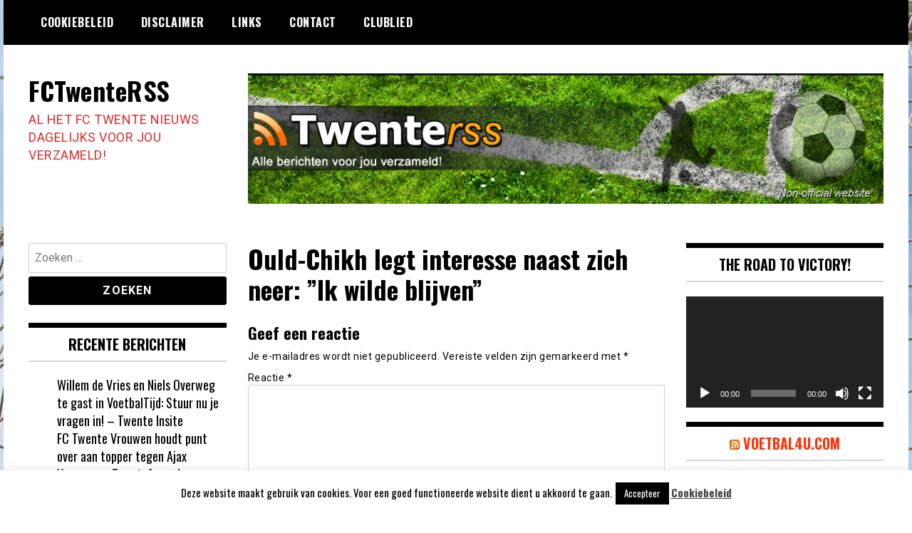

--- FILE ---
content_type: text/html; charset=UTF-8
request_url: https://twenterss.nl/2014/09/26/ould-chikh-legt-interesse-naast-zich-neer-ik-wilde-blijven/
body_size: 12980
content:
<!doctype html>
<html lang="nl-NL">
<head>
	<meta charset="UTF-8">
	<meta name="viewport" content="width=device-width, initial-scale=1">
	<link rel="profile" href="https://gmpg.org/xfn/11">
	<meta name='robots' content='index, follow, max-image-preview:large, max-snippet:-1, max-video-preview:-1' />

	<!-- This site is optimized with the Yoast SEO plugin v26.7 - https://yoast.com/wordpress/plugins/seo/ -->
	<title>Ould-Chikh legt interesse naast zich neer: &#039;&#039;Ik wilde blijven&#039;&#039; - FCTwenteRSS</title>
	<link rel="canonical" href="https://twenterss.nl/2014/09/26/ould-chikh-legt-interesse-naast-zich-neer-ik-wilde-blijven/" />
	<meta property="og:locale" content="nl_NL" />
	<meta property="og:type" content="article" />
	<meta property="og:title" content="Ould-Chikh legt interesse naast zich neer: &#039;&#039;Ik wilde blijven&#039;&#039; - FCTwenteRSS" />
	<meta property="og:url" content="https://twenterss.nl/2014/09/26/ould-chikh-legt-interesse-naast-zich-neer-ik-wilde-blijven/" />
	<meta property="og:site_name" content="FCTwenteRSS" />
	<meta property="article:publisher" content="https://www.facebook.com/TwenteRSS/" />
	<meta property="article:published_time" content="2014-09-26T10:51:50+00:00" />
	<meta name="author" content="Twentefans Nieuws" />
	<meta name="twitter:label1" content="Geschreven door" />
	<meta name="twitter:data1" content="Twentefans Nieuws" />
	<script type="application/ld+json" class="yoast-schema-graph">{"@context":"https://schema.org","@graph":[{"@type":"Article","@id":"https://twenterss.nl/2014/09/26/ould-chikh-legt-interesse-naast-zich-neer-ik-wilde-blijven/#article","isPartOf":{"@id":"https://twenterss.nl/2014/09/26/ould-chikh-legt-interesse-naast-zich-neer-ik-wilde-blijven/"},"author":{"name":"Twentefans Nieuws","@id":"https://twenterss.nl/#/schema/person/d01e8385fbab0a6e36a702da40849156"},"headline":"Ould-Chikh legt interesse naast zich neer: &#8221;Ik wilde blijven&#8221;","datePublished":"2014-09-26T10:51:50+00:00","mainEntityOfPage":{"@id":"https://twenterss.nl/2014/09/26/ould-chikh-legt-interesse-naast-zich-neer-ik-wilde-blijven/"},"wordCount":9,"commentCount":0,"publisher":{"@id":"https://twenterss.nl/#organization"},"inLanguage":"nl-NL","potentialAction":[{"@type":"CommentAction","name":"Comment","target":["https://twenterss.nl/2014/09/26/ould-chikh-legt-interesse-naast-zich-neer-ik-wilde-blijven/#respond"]}]},{"@type":"WebPage","@id":"https://twenterss.nl/2014/09/26/ould-chikh-legt-interesse-naast-zich-neer-ik-wilde-blijven/","url":"https://twenterss.nl/2014/09/26/ould-chikh-legt-interesse-naast-zich-neer-ik-wilde-blijven/","name":"Ould-Chikh legt interesse naast zich neer: ''Ik wilde blijven'' - FCTwenteRSS","isPartOf":{"@id":"https://twenterss.nl/#website"},"datePublished":"2014-09-26T10:51:50+00:00","breadcrumb":{"@id":"https://twenterss.nl/2014/09/26/ould-chikh-legt-interesse-naast-zich-neer-ik-wilde-blijven/#breadcrumb"},"inLanguage":"nl-NL","potentialAction":[{"@type":"ReadAction","target":["https://twenterss.nl/2014/09/26/ould-chikh-legt-interesse-naast-zich-neer-ik-wilde-blijven/"]}]},{"@type":"BreadcrumbList","@id":"https://twenterss.nl/2014/09/26/ould-chikh-legt-interesse-naast-zich-neer-ik-wilde-blijven/#breadcrumb","itemListElement":[{"@type":"ListItem","position":1,"name":"Home","item":"https://twenterss.nl/"},{"@type":"ListItem","position":2,"name":"Ould-Chikh legt interesse naast zich neer: &#8221;Ik wilde blijven&#8221;"}]},{"@type":"WebSite","@id":"https://twenterss.nl/#website","url":"https://twenterss.nl/","name":"TwenteRSS","description":"AL HET FC TWENTE NIEUWS DAGELIJKS VOOR JOU VERZAMELD!","publisher":{"@id":"https://twenterss.nl/#organization"},"potentialAction":[{"@type":"SearchAction","target":{"@type":"EntryPoint","urlTemplate":"https://twenterss.nl/?s={search_term_string}"},"query-input":{"@type":"PropertyValueSpecification","valueRequired":true,"valueName":"search_term_string"}}],"inLanguage":"nl-NL"},{"@type":"Organization","@id":"https://twenterss.nl/#organization","name":"TwenteRSS","url":"https://twenterss.nl/","logo":{"@type":"ImageObject","inLanguage":"nl-NL","@id":"https://twenterss.nl/#/schema/logo/image/","url":"https://twenterss.nl/wp-content/uploads/2023/03/twente.jpg","contentUrl":"https://twenterss.nl/wp-content/uploads/2023/03/twente.jpg","width":962,"height":197,"caption":"TwenteRSS"},"image":{"@id":"https://twenterss.nl/#/schema/logo/image/"},"sameAs":["https://www.facebook.com/TwenteRSS/","https://x.com/twenterss"]},{"@type":"Person","@id":"https://twenterss.nl/#/schema/person/d01e8385fbab0a6e36a702da40849156","name":"Twentefans Nieuws","image":{"@type":"ImageObject","inLanguage":"nl-NL","@id":"https://twenterss.nl/#/schema/person/image/","url":"https://secure.gravatar.com/avatar/29ec40fb6e5983e93e40eb5d47b69b6fee4c5a9a68d3e5a1c2313f97954ae026?s=96&d=mm&r=g","contentUrl":"https://secure.gravatar.com/avatar/29ec40fb6e5983e93e40eb5d47b69b6fee4c5a9a68d3e5a1c2313f97954ae026?s=96&d=mm&r=g","caption":"Twentefans Nieuws"},"sameAs":["http://www.twentefans.nl/"],"url":"https://twenterss.nl/author/twentefans-nieuws/"}]}</script>
	<!-- / Yoast SEO plugin. -->


<link rel='dns-prefetch' href='//fonts.googleapis.com' />
<link rel="alternate" type="application/rss+xml" title="FCTwenteRSS &raquo; feed" href="https://twenterss.nl/feed/" />
<link rel="alternate" type="application/rss+xml" title="FCTwenteRSS &raquo; reacties feed" href="https://twenterss.nl/comments/feed/" />
<link rel="alternate" type="application/rss+xml" title="FCTwenteRSS &raquo; Ould-Chikh legt interesse naast zich neer: &#8221;Ik wilde blijven&#8221; reacties feed" href="https://twenterss.nl/2014/09/26/ould-chikh-legt-interesse-naast-zich-neer-ik-wilde-blijven/feed/" />
<link rel="alternate" title="oEmbed (JSON)" type="application/json+oembed" href="https://twenterss.nl/wp-json/oembed/1.0/embed?url=https%3A%2F%2Ftwenterss.nl%2F2014%2F09%2F26%2Fould-chikh-legt-interesse-naast-zich-neer-ik-wilde-blijven%2F" />
<link rel="alternate" title="oEmbed (XML)" type="text/xml+oembed" href="https://twenterss.nl/wp-json/oembed/1.0/embed?url=https%3A%2F%2Ftwenterss.nl%2F2014%2F09%2F26%2Fould-chikh-legt-interesse-naast-zich-neer-ik-wilde-blijven%2F&#038;format=xml" />
<style id='wp-img-auto-sizes-contain-inline-css' type='text/css'>
img:is([sizes=auto i],[sizes^="auto," i]){contain-intrinsic-size:3000px 1500px}
/*# sourceURL=wp-img-auto-sizes-contain-inline-css */
</style>

<style id='wp-emoji-styles-inline-css' type='text/css'>

	img.wp-smiley, img.emoji {
		display: inline !important;
		border: none !important;
		box-shadow: none !important;
		height: 1em !important;
		width: 1em !important;
		margin: 0 0.07em !important;
		vertical-align: -0.1em !important;
		background: none !important;
		padding: 0 !important;
	}
/*# sourceURL=wp-emoji-styles-inline-css */
</style>
<link rel='stylesheet' id='wp-block-library-css' href='https://twenterss.nl/wp-includes/css/dist/block-library/style.min.css?ver=30a0d8db5b4f914fbf07fa584b9fde7d' type='text/css' media='all' />
<style id='global-styles-inline-css' type='text/css'>
:root{--wp--preset--aspect-ratio--square: 1;--wp--preset--aspect-ratio--4-3: 4/3;--wp--preset--aspect-ratio--3-4: 3/4;--wp--preset--aspect-ratio--3-2: 3/2;--wp--preset--aspect-ratio--2-3: 2/3;--wp--preset--aspect-ratio--16-9: 16/9;--wp--preset--aspect-ratio--9-16: 9/16;--wp--preset--color--black: #000000;--wp--preset--color--cyan-bluish-gray: #abb8c3;--wp--preset--color--white: #ffffff;--wp--preset--color--pale-pink: #f78da7;--wp--preset--color--vivid-red: #cf2e2e;--wp--preset--color--luminous-vivid-orange: #ff6900;--wp--preset--color--luminous-vivid-amber: #fcb900;--wp--preset--color--light-green-cyan: #7bdcb5;--wp--preset--color--vivid-green-cyan: #00d084;--wp--preset--color--pale-cyan-blue: #8ed1fc;--wp--preset--color--vivid-cyan-blue: #0693e3;--wp--preset--color--vivid-purple: #9b51e0;--wp--preset--gradient--vivid-cyan-blue-to-vivid-purple: linear-gradient(135deg,rgb(6,147,227) 0%,rgb(155,81,224) 100%);--wp--preset--gradient--light-green-cyan-to-vivid-green-cyan: linear-gradient(135deg,rgb(122,220,180) 0%,rgb(0,208,130) 100%);--wp--preset--gradient--luminous-vivid-amber-to-luminous-vivid-orange: linear-gradient(135deg,rgb(252,185,0) 0%,rgb(255,105,0) 100%);--wp--preset--gradient--luminous-vivid-orange-to-vivid-red: linear-gradient(135deg,rgb(255,105,0) 0%,rgb(207,46,46) 100%);--wp--preset--gradient--very-light-gray-to-cyan-bluish-gray: linear-gradient(135deg,rgb(238,238,238) 0%,rgb(169,184,195) 100%);--wp--preset--gradient--cool-to-warm-spectrum: linear-gradient(135deg,rgb(74,234,220) 0%,rgb(151,120,209) 20%,rgb(207,42,186) 40%,rgb(238,44,130) 60%,rgb(251,105,98) 80%,rgb(254,248,76) 100%);--wp--preset--gradient--blush-light-purple: linear-gradient(135deg,rgb(255,206,236) 0%,rgb(152,150,240) 100%);--wp--preset--gradient--blush-bordeaux: linear-gradient(135deg,rgb(254,205,165) 0%,rgb(254,45,45) 50%,rgb(107,0,62) 100%);--wp--preset--gradient--luminous-dusk: linear-gradient(135deg,rgb(255,203,112) 0%,rgb(199,81,192) 50%,rgb(65,88,208) 100%);--wp--preset--gradient--pale-ocean: linear-gradient(135deg,rgb(255,245,203) 0%,rgb(182,227,212) 50%,rgb(51,167,181) 100%);--wp--preset--gradient--electric-grass: linear-gradient(135deg,rgb(202,248,128) 0%,rgb(113,206,126) 100%);--wp--preset--gradient--midnight: linear-gradient(135deg,rgb(2,3,129) 0%,rgb(40,116,252) 100%);--wp--preset--font-size--small: 13px;--wp--preset--font-size--medium: 20px;--wp--preset--font-size--large: 36px;--wp--preset--font-size--x-large: 42px;--wp--preset--spacing--20: 0.44rem;--wp--preset--spacing--30: 0.67rem;--wp--preset--spacing--40: 1rem;--wp--preset--spacing--50: 1.5rem;--wp--preset--spacing--60: 2.25rem;--wp--preset--spacing--70: 3.38rem;--wp--preset--spacing--80: 5.06rem;--wp--preset--shadow--natural: 6px 6px 9px rgba(0, 0, 0, 0.2);--wp--preset--shadow--deep: 12px 12px 50px rgba(0, 0, 0, 0.4);--wp--preset--shadow--sharp: 6px 6px 0px rgba(0, 0, 0, 0.2);--wp--preset--shadow--outlined: 6px 6px 0px -3px rgb(255, 255, 255), 6px 6px rgb(0, 0, 0);--wp--preset--shadow--crisp: 6px 6px 0px rgb(0, 0, 0);}:where(.is-layout-flex){gap: 0.5em;}:where(.is-layout-grid){gap: 0.5em;}body .is-layout-flex{display: flex;}.is-layout-flex{flex-wrap: wrap;align-items: center;}.is-layout-flex > :is(*, div){margin: 0;}body .is-layout-grid{display: grid;}.is-layout-grid > :is(*, div){margin: 0;}:where(.wp-block-columns.is-layout-flex){gap: 2em;}:where(.wp-block-columns.is-layout-grid){gap: 2em;}:where(.wp-block-post-template.is-layout-flex){gap: 1.25em;}:where(.wp-block-post-template.is-layout-grid){gap: 1.25em;}.has-black-color{color: var(--wp--preset--color--black) !important;}.has-cyan-bluish-gray-color{color: var(--wp--preset--color--cyan-bluish-gray) !important;}.has-white-color{color: var(--wp--preset--color--white) !important;}.has-pale-pink-color{color: var(--wp--preset--color--pale-pink) !important;}.has-vivid-red-color{color: var(--wp--preset--color--vivid-red) !important;}.has-luminous-vivid-orange-color{color: var(--wp--preset--color--luminous-vivid-orange) !important;}.has-luminous-vivid-amber-color{color: var(--wp--preset--color--luminous-vivid-amber) !important;}.has-light-green-cyan-color{color: var(--wp--preset--color--light-green-cyan) !important;}.has-vivid-green-cyan-color{color: var(--wp--preset--color--vivid-green-cyan) !important;}.has-pale-cyan-blue-color{color: var(--wp--preset--color--pale-cyan-blue) !important;}.has-vivid-cyan-blue-color{color: var(--wp--preset--color--vivid-cyan-blue) !important;}.has-vivid-purple-color{color: var(--wp--preset--color--vivid-purple) !important;}.has-black-background-color{background-color: var(--wp--preset--color--black) !important;}.has-cyan-bluish-gray-background-color{background-color: var(--wp--preset--color--cyan-bluish-gray) !important;}.has-white-background-color{background-color: var(--wp--preset--color--white) !important;}.has-pale-pink-background-color{background-color: var(--wp--preset--color--pale-pink) !important;}.has-vivid-red-background-color{background-color: var(--wp--preset--color--vivid-red) !important;}.has-luminous-vivid-orange-background-color{background-color: var(--wp--preset--color--luminous-vivid-orange) !important;}.has-luminous-vivid-amber-background-color{background-color: var(--wp--preset--color--luminous-vivid-amber) !important;}.has-light-green-cyan-background-color{background-color: var(--wp--preset--color--light-green-cyan) !important;}.has-vivid-green-cyan-background-color{background-color: var(--wp--preset--color--vivid-green-cyan) !important;}.has-pale-cyan-blue-background-color{background-color: var(--wp--preset--color--pale-cyan-blue) !important;}.has-vivid-cyan-blue-background-color{background-color: var(--wp--preset--color--vivid-cyan-blue) !important;}.has-vivid-purple-background-color{background-color: var(--wp--preset--color--vivid-purple) !important;}.has-black-border-color{border-color: var(--wp--preset--color--black) !important;}.has-cyan-bluish-gray-border-color{border-color: var(--wp--preset--color--cyan-bluish-gray) !important;}.has-white-border-color{border-color: var(--wp--preset--color--white) !important;}.has-pale-pink-border-color{border-color: var(--wp--preset--color--pale-pink) !important;}.has-vivid-red-border-color{border-color: var(--wp--preset--color--vivid-red) !important;}.has-luminous-vivid-orange-border-color{border-color: var(--wp--preset--color--luminous-vivid-orange) !important;}.has-luminous-vivid-amber-border-color{border-color: var(--wp--preset--color--luminous-vivid-amber) !important;}.has-light-green-cyan-border-color{border-color: var(--wp--preset--color--light-green-cyan) !important;}.has-vivid-green-cyan-border-color{border-color: var(--wp--preset--color--vivid-green-cyan) !important;}.has-pale-cyan-blue-border-color{border-color: var(--wp--preset--color--pale-cyan-blue) !important;}.has-vivid-cyan-blue-border-color{border-color: var(--wp--preset--color--vivid-cyan-blue) !important;}.has-vivid-purple-border-color{border-color: var(--wp--preset--color--vivid-purple) !important;}.has-vivid-cyan-blue-to-vivid-purple-gradient-background{background: var(--wp--preset--gradient--vivid-cyan-blue-to-vivid-purple) !important;}.has-light-green-cyan-to-vivid-green-cyan-gradient-background{background: var(--wp--preset--gradient--light-green-cyan-to-vivid-green-cyan) !important;}.has-luminous-vivid-amber-to-luminous-vivid-orange-gradient-background{background: var(--wp--preset--gradient--luminous-vivid-amber-to-luminous-vivid-orange) !important;}.has-luminous-vivid-orange-to-vivid-red-gradient-background{background: var(--wp--preset--gradient--luminous-vivid-orange-to-vivid-red) !important;}.has-very-light-gray-to-cyan-bluish-gray-gradient-background{background: var(--wp--preset--gradient--very-light-gray-to-cyan-bluish-gray) !important;}.has-cool-to-warm-spectrum-gradient-background{background: var(--wp--preset--gradient--cool-to-warm-spectrum) !important;}.has-blush-light-purple-gradient-background{background: var(--wp--preset--gradient--blush-light-purple) !important;}.has-blush-bordeaux-gradient-background{background: var(--wp--preset--gradient--blush-bordeaux) !important;}.has-luminous-dusk-gradient-background{background: var(--wp--preset--gradient--luminous-dusk) !important;}.has-pale-ocean-gradient-background{background: var(--wp--preset--gradient--pale-ocean) !important;}.has-electric-grass-gradient-background{background: var(--wp--preset--gradient--electric-grass) !important;}.has-midnight-gradient-background{background: var(--wp--preset--gradient--midnight) !important;}.has-small-font-size{font-size: var(--wp--preset--font-size--small) !important;}.has-medium-font-size{font-size: var(--wp--preset--font-size--medium) !important;}.has-large-font-size{font-size: var(--wp--preset--font-size--large) !important;}.has-x-large-font-size{font-size: var(--wp--preset--font-size--x-large) !important;}
/*# sourceURL=global-styles-inline-css */
</style>

<style id='classic-theme-styles-inline-css' type='text/css'>
/*! This file is auto-generated */
.wp-block-button__link{color:#fff;background-color:#32373c;border-radius:9999px;box-shadow:none;text-decoration:none;padding:calc(.667em + 2px) calc(1.333em + 2px);font-size:1.125em}.wp-block-file__button{background:#32373c;color:#fff;text-decoration:none}
/*# sourceURL=/wp-includes/css/classic-themes.min.css */
</style>
<link rel='stylesheet' id='titan-adminbar-styles-css' href='https://twenterss.nl/wp-content/plugins/anti-spam/assets/css/admin-bar.css?ver=7.4.0' type='text/css' media='all' />
<link rel='stylesheet' id='cookie-law-info-css' href='https://twenterss.nl/wp-content/plugins/cookie-law-info/legacy/public/css/cookie-law-info-public.css?ver=3.3.9.1' type='text/css' media='all' />
<link rel='stylesheet' id='cookie-law-info-gdpr-css' href='https://twenterss.nl/wp-content/plugins/cookie-law-info/legacy/public/css/cookie-law-info-gdpr.css?ver=3.3.9.1' type='text/css' media='all' />
<link rel='stylesheet' id='madd-magazine-theme-google-font-open-css' href='//fonts.googleapis.com/css?family=Oswald:400,700|Roboto:400,700' type='text/css' media='all' />
<link rel='stylesheet' id='font-awesome-css' href='https://twenterss.nl/wp-content/themes/madd-magazine/js/lib/font-awesome/css/font-awesome.min.css?ver=4.7.0' type='text/css' media='all' />
<link rel='stylesheet' id='swiper-css' href='https://twenterss.nl/wp-content/themes/madd-magazine/js/lib/swiper/css/swiper.min.css?ver=4.1.0' type='text/css' media='all' />
<link rel='stylesheet' id='madd-magazine-style-css' href='https://twenterss.nl/wp-content/themes/madd-magazine/style.css?ver=30a0d8db5b4f914fbf07fa584b9fde7d' type='text/css' media='all' />
<script type="text/javascript" src="https://twenterss.nl/wp-includes/js/jquery/jquery.min.js?ver=3.7.1" id="jquery-core-js"></script>
<script type="text/javascript" src="https://twenterss.nl/wp-includes/js/jquery/jquery-migrate.min.js?ver=3.4.1" id="jquery-migrate-js"></script>
<script type="text/javascript" id="cookie-law-info-js-extra">
/* <![CDATA[ */
var Cli_Data = {"nn_cookie_ids":[],"cookielist":[],"non_necessary_cookies":[],"ccpaEnabled":"","ccpaRegionBased":"","ccpaBarEnabled":"","strictlyEnabled":["necessary","obligatoire"],"ccpaType":"gdpr","js_blocking":"","custom_integration":"","triggerDomRefresh":"","secure_cookies":""};
var cli_cookiebar_settings = {"animate_speed_hide":"500","animate_speed_show":"500","background":"#fff","border":"#444","border_on":"","button_1_button_colour":"#000","button_1_button_hover":"#000000","button_1_link_colour":"#fff","button_1_as_button":"1","button_1_new_win":"","button_2_button_colour":"#333","button_2_button_hover":"#292929","button_2_link_colour":"#444","button_2_as_button":"","button_2_hidebar":"","button_3_button_colour":"#000","button_3_button_hover":"#000000","button_3_link_colour":"#fff","button_3_as_button":"1","button_3_new_win":"","button_4_button_colour":"#000","button_4_button_hover":"#000000","button_4_link_colour":"#fff","button_4_as_button":"1","button_7_button_colour":"#61a229","button_7_button_hover":"#4e8221","button_7_link_colour":"#fff","button_7_as_button":"1","button_7_new_win":"","font_family":"inherit","header_fix":"","notify_animate_hide":"1","notify_animate_show":"","notify_div_id":"#cookie-law-info-bar","notify_position_horizontal":"right","notify_position_vertical":"bottom","scroll_close":"","scroll_close_reload":"","accept_close_reload":"","reject_close_reload":"","showagain_tab":"1","showagain_background":"#fff","showagain_border":"#000","showagain_div_id":"#cookie-law-info-again","showagain_x_position":"100px","text":"#000","show_once_yn":"","show_once":"10000","logging_on":"","as_popup":"","popup_overlay":"1","bar_heading_text":"","cookie_bar_as":"banner","popup_showagain_position":"bottom-right","widget_position":"left"};
var log_object = {"ajax_url":"https://twenterss.nl/wp-admin/admin-ajax.php"};
//# sourceURL=cookie-law-info-js-extra
/* ]]> */
</script>
<script type="text/javascript" src="https://twenterss.nl/wp-content/plugins/cookie-law-info/legacy/public/js/cookie-law-info-public.js?ver=3.3.9.1" id="cookie-law-info-js"></script>
<script type="text/javascript" src="https://twenterss.nl/wp-content/themes/madd-magazine/js/lib/swiper/js/swiper.js?ver=4.1.0" id="swiper-js"></script>
<script type="text/javascript" src="https://twenterss.nl/wp-content/themes/madd-magazine/js/scripts.js?ver=1.0.0" id="madd-magazine-theme-script-js"></script>
<link rel="https://api.w.org/" href="https://twenterss.nl/wp-json/" /><link rel="alternate" title="JSON" type="application/json" href="https://twenterss.nl/wp-json/wp/v2/posts/92921" /><link rel="EditURI" type="application/rsd+xml" title="RSD" href="https://twenterss.nl/xmlrpc.php?rsd" />
<link rel="pingback" href="https://twenterss.nl/xmlrpc.php"><style>
</style>

<style type="text/css">.recentcomments a{display:inline !important;padding:0 !important;margin:0 !important;}</style>		<style type="text/css">
					.site-title a,
			.site-description {
				color: #dd2c2c;
			}
				</style>
		<style type="text/css" id="custom-background-css">
body.custom-background { background-image: url("https://twenterss.nl/wp-content/uploads/2021/03/afbeelding.jpg"); background-position: left top; background-size: auto; background-repeat: repeat; background-attachment: scroll; }
</style>
	<link rel='stylesheet' id='mediaelement-css' href='https://twenterss.nl/wp-includes/js/mediaelement/mediaelementplayer-legacy.min.css?ver=4.2.17' type='text/css' media='all' />
<link rel='stylesheet' id='wp-mediaelement-css' href='https://twenterss.nl/wp-includes/js/mediaelement/wp-mediaelement.min.css?ver=30a0d8db5b4f914fbf07fa584b9fde7d' type='text/css' media='all' />
</head>

<body data-rsssl=1 class="wp-singular post-template-default single single-post postid-92921 single-format-standard custom-background wp-theme-madd-magazine">
	<div id="page" class="site-wrapper">
	<a class="skip-link screen-reader-text" href="#content">Ga naar de inhoud</a>
	<header id="masthead" class="header">
		<div class="header-inner">
			<div class="container">
				<nav class="site-navigation">
					<div id="primary-menu" class="menu"><ul>
<li class="page_item page-item-38601"><a href="https://twenterss.nl/cookiebeleid/">Cookiebeleid</a></li>
<li class="page_item page-item-38603"><a href="https://twenterss.nl/disclaimer/">Disclaimer</a></li>
<li class="page_item page-item-359"><a href="https://twenterss.nl/links/">Links</a></li>
<li class="page_item page-item-366"><a href="https://twenterss.nl/contact/">Contact</a></li>
<li class="page_item page-item-381"><a href="https://twenterss.nl/clublied/">Clublied</a></li>
</ul></div>
				</nav>
				<div class="social-wrap">
															
																													</div>
				<a id="touch-menu" class="mobile-menu" href="#"><span></span></a>
			</div>
		</div>
	</header>
	<div class="main-page">
		<div class="top-ads-wrap">
			<div class="container">
				<div class="row">
					<div class="col-md-9 col-md-push-3">
						<div class="top-ads-block">
							<div id="text-9" class="widget_text top-ads-widget">			<div class="textwidget"><p><a href="https://twenterss.nl/"><img fetchpriority="high" decoding="async" class="alignleft wp-image-50437 size-full" src="https://twenterss.nl/wp-content/uploads/2013/11/header.jpg" alt="" width="962" height="197" srcset="https://twenterss.nl/wp-content/uploads/2013/11/header.jpg 962w, https://twenterss.nl/wp-content/uploads/2013/11/header-300x61.jpg 300w" sizes="(max-width: 962px) 100vw, 962px" /></a></p>
</div>
		</div>						</div>
					</div>
					<div class="col-md-3 col-md-pull-9">
						<div class="site-branding header-site-branding">
							<div class="logo-wrap">
															</div>
																<p class="site-title"><a href="https://twenterss.nl/" rel="home">FCTwenteRSS</a></p>
																	<p class="site-description">AL HET FC TWENTE NIEUWS DAGELIJKS VOOR JOU VERZAMELD!</p>
														</div><!-- .site-branding -->
					</div>
				</div>
			</div>
		</div>
		<div id="content" class="site-content">
	<div id="primary" class="content-area">
		<main id="main" class="site-main">
			<div class="page-content">
				<div class="container">
					<div class="row">
						<div class="col-md-6 col-md-push-3">
							
<article id="post-92921" class="post-92921 post type-post status-publish format-standard hentry">
	<header class="entry-header">
		<h1 class="entry-title">Ould-Chikh legt interesse naast zich neer: &#8221;Ik wilde blijven&#8221;</h1>	</header><!-- .entry-header -->


	<div class="body-content post-content-wrap">
			</div><!-- .entry-content -->

</article><!-- #post-92921 -->

<div id="comments" class="comments-area">

		<div id="respond" class="comment-respond">
		<h3 id="reply-title" class="comment-reply-title">Geef een reactie <small><a rel="nofollow" id="cancel-comment-reply-link" href="/2014/09/26/ould-chikh-legt-interesse-naast-zich-neer-ik-wilde-blijven/#respond" style="display:none;">Reactie annuleren</a></small></h3><form action="https://twenterss.nl/wp-comments-post.php" method="post" id="commentform" class="comment-form"><p class="comment-notes"><span id="email-notes">Je e-mailadres wordt niet gepubliceerd.</span> <span class="required-field-message">Vereiste velden zijn gemarkeerd met <span class="required">*</span></span></p><p class="comment-form-comment"><label for="comment">Reactie <span class="required">*</span></label> <textarea id="comment" name="comment" cols="45" rows="8" maxlength="65525" required></textarea></p><p class="comment-form-author"><label for="author">Naam <span class="required">*</span></label> <input id="author" name="author" type="text" value="" size="30" maxlength="245" autocomplete="name" required /></p>
<p class="comment-form-email"><label for="email">E-mail <span class="required">*</span></label> <input id="email" name="email" type="email" value="" size="30" maxlength="100" aria-describedby="email-notes" autocomplete="email" required /></p>
<p class="comment-form-url"><label for="url">Site</label> <input id="url" name="url" type="url" value="" size="30" maxlength="200" autocomplete="url" /></p>
<p class="form-submit"><input name="submit" type="submit" id="submit" class="submit" value="Reactie plaatsen" /> <input type='hidden' name='comment_post_ID' value='92921' id='comment_post_ID' />
<input type='hidden' name='comment_parent' id='comment_parent' value='0' />
</p><p style="display: none;"><input type="hidden" id="akismet_comment_nonce" name="akismet_comment_nonce" value="22ef8b5d30" /></p><!-- Anti-spam plugin wordpress.org/plugins/anti-spam/ --><div class="wantispam-required-fields"><input type="hidden" name="wantispam_t" class="wantispam-control wantispam-control-t" value="1768680825" /><div class="wantispam-group wantispam-group-q" style="clear: both;">
					<label>Current ye@r <span class="required">*</span></label>
					<input type="hidden" name="wantispam_a" class="wantispam-control wantispam-control-a" value="2026" />
					<input type="text" name="wantispam_q" class="wantispam-control wantispam-control-q" value="7.4.0" autocomplete="off" />
				  </div>
<div class="wantispam-group wantispam-group-e" style="display: none;">
					<label>Leave this field empty</label>
					<input type="text" name="wantispam_e_email_url_website" class="wantispam-control wantispam-control-e" value="" autocomplete="off" />
				  </div>
</div><!--\End Anti-spam plugin --><p style="display: none !important;" class="akismet-fields-container" data-prefix="ak_"><label>&#916;<textarea name="ak_hp_textarea" cols="45" rows="8" maxlength="100"></textarea></label><input type="hidden" id="ak_js_1" name="ak_js" value="136"/><script>document.getElementById( "ak_js_1" ).setAttribute( "value", ( new Date() ).getTime() );</script></p></form>	</div><!-- #respond -->
	
</div><!-- #comments -->
						</div>
						
<div class="col-md-3 col-md-pull-6">
	<aside id="sidebar-left" class="sidebar-wrap">
		<div class="sidebar-widget">
			<div id="search-3" class="widget_search sidebar-widget"><form role="search" method="get" class="search-form" action="https://twenterss.nl/">
				<label>
					<span class="screen-reader-text">Zoeken naar:</span>
					<input type="search" class="search-field" placeholder="Zoeken &hellip;" value="" name="s" />
				</label>
				<input type="submit" class="search-submit" value="Zoeken" />
			</form></div>
		<div id="recent-posts-4" class="widget_recent_entries sidebar-widget">
		<div class="widget-title">Recente berichten</div>
		<ul>
											<li>
					<a href="https://twenterss.nl/2026/01/17/willem-de-vries-en-niels-overweg-te-gast-in-voetbaltijd-stuur-nu-je-vragen-in-twente-insite/">Willem de Vries en Niels Overweg te gast in VoetbalTijd: Stuur nu je vragen in! &#8211; Twente Insite</a>
									</li>
											<li>
					<a href="https://twenterss.nl/2026/01/17/fc-twente-vrouwen-houdt-punt-over-aan-topper-tegen-ajax-vrouwen-twentefans-nl/">FC Twente Vrouwen houdt punt over aan topper tegen Ajax Vrouwen &#8211; Twentefans.nl</a>
									</li>
											<li>
					<a href="https://twenterss.nl/2026/01/17/pennock-kent-droomdebuut-voor-fc-twente-ik-voelde-veel-spanning-vrouwenvoetbalnieuws/">Pennock kent droomdebuut voor FC Twente: &#8220;Ik voelde veel spanning&#8221; &#8211; Vrouwenvoetbalnieuws</a>
									</li>
											<li>
					<a href="https://twenterss.nl/2026/01/17/als-ten-hag-trainer-was-geworden-hadden-we-een-groot-probleem-gehad-twentefans-nl/">&#8220;Als Ten Hag trainer was geworden hadden we een groot probleem gehad&#8221; &#8211; Twentefans.nl</a>
									</li>
											<li>
					<a href="https://twenterss.nl/2026/01/17/heracles-uit-blijft-speciaal-voor-fc-twente-ook-buitenlandse-spelers-krijgen-dat-mee-twente-insite/">Heracles-uit blijft speciaal voor FC Twente: &#8220;Ook buitenlandse spelers krijgen dat mee&#8221; &#8211; Twente Insite</a>
									</li>
					</ul>

		</div><div id="recent-comments-3" class="widget_recent_comments sidebar-widget"><div class="widget-title">Recente reacties</div><ul id="recentcomments"><li class="recentcomments"><span class="comment-author-link">admin</span> op <a href="https://twenterss.nl/2021/04/04/highlights-fc-twente-vitesse-03-04-2021/#comment-23563">HIGHLIGHTS | FC Twente &#8211; Vitesse (03-04-2021)</a></li><li class="recentcomments"><span class="comment-author-link">admin</span> op <a href="https://twenterss.nl/2021/04/05/emma-heesters-vriendin-van-wesley-hoedt-toont-paaseitjes-in-sexy-bikini/#comment-23562">Emma Heesters, vriendin van Wesley Hoedt, toont (paas)eitjes in sexy bikini</a></li><li class="recentcomments"><span class="comment-author-link">admin</span> op <a href="https://twenterss.nl/2021/04/05/dit-is-noa-het-schitterende-vriendinnetje-van-psver-cody-gakpo/#comment-23561">Dit is Noa, het schitterende vriendinnetje van PSV’er Cody Gakpo</a></li><li class="recentcomments"><span class="comment-author-link">admin</span> op <a href="https://twenterss.nl/2021/04/05/spezia-aanvaller-verde-scoort-met-spectaculaire-omhaal-tegen-lazio-video/#comment-23560">Spezia-aanvaller Verde scoort met spectaculaire omhaal tegen Lazio (VIDEO)</a></li><li class="recentcomments"><span class="comment-author-link">admin</span> op <a href="https://twenterss.nl/2021/04/05/mo-ihattaren-schreeuwt-na-goal-niemand-kan-mij-kapot-krijgen/#comment-23559">Mo Ihattaren schreeuwt na goal: “Niemand kan mij kapot krijgen”</a></li></ul></div>		</div>
	</aside>
</div><!-- #sidebar-left -->

<div class="col-md-3">
	<aside id="sidebar-right" class="sidebar-wrap">
		<div class="sidebar-widget">
			<div id="media_video-2" class="widget_media_video sidebar-widget"><div class="widget-title">The road to victory!</div><div style="width:100%;" class="wp-video"><video class="wp-video-shortcode" id="video-92921-1" preload="metadata" controls="controls"><source type="video/youtube" src="https://www.youtube.com/watch?v=nx38oBCDheg&#038;_=1" /><a href="https://www.youtube.com/watch?v=nx38oBCDheg">https://www.youtube.com/watch?v=nx38oBCDheg</a></video></div></div><div id="rss-3" class="widget_rss sidebar-widget"><div class="widget-title"><a class="rsswidget rss-widget-feed" href="https://voetbal4u.com/feed"><img class="rss-widget-icon" style="border:0" width="14" height="14" src="https://twenterss.nl/wp-includes/images/rss.png" alt="RSS" loading="lazy" /></a> <a class="rsswidget rss-widget-title" href="https://www.voetbal4u.com/">Voetbal4u.com</a></div><ul><li><a class='rsswidget' href='https://www.voetbal4u.com/2026/01/16/oud-feyenoorder-28-heeft-de-europese-topclubs-voor-het-uitkiezen/'>‘Oud-Feyenoorder (28) heeft de Europese topclubs voor het uitkiezen’</a></li><li><a class='rsswidget' href='https://www.voetbal4u.com/2026/01/16/givairo-read-19-maanden-niet-inzetbaar-voor-feyenoord/'>Givairo Read (19) maanden niet inzetbaar voor Feyenoord</a></li><li><a class='rsswidget' href='https://www.voetbal4u.com/2026/01/16/feyenoord-loopt-blauwtje-in-de-engelse-premier-league/'>‘Feyenoord loopt blauwtje in de Engelse Premier League’</a></li><li><a class='rsswidget' href='https://www.voetbal4u.com/2026/01/16/nec-heeft-uitgaande-wintertransfer-van-10-miljoen-euro-binnen/'>‘NEC heeft uitgaande wintertransfer van 10 miljoen euro binnen’</a></li><li><a class='rsswidget' href='https://www.voetbal4u.com/2026/01/16/owen-wijndal-25-deze-winter-dan-toch-weg-bij-ajax/'>‘Owen Wijndal (25) deze winter dan toch weg bij Ajax’</a></li><li><a class='rsswidget' href='https://www.voetbal4u.com/2026/01/16/ajax-meldt-zich-bij-santos-voor-20-jarige-braziliaan/'>‘Ajax meldt zich bij Santos voor 20-jarige Braziliaan’</a></li></ul></div>		</div>
	</aside>
</div><!-- #sidebar-right -->
					</div>
				</div>
		</main><!-- #main -->
	</div><!-- #primary -->


			</div><!-- #content -->
		</div>

		<footer id="colophon" class="footer" itemscope itemtype="http://schema.org/WPFooter">
			<div class="footer-top">
				<div class="container">
					<div class="row">
											</div>
				</div>
			</div>
			<div class="footer-bot">
				<div class="container">
					<div class="row">
						<div class="col-sm-6">
							<div class="footer-copyright"></div>
						</div>
						<div class="col-sm-6">
							<div class="author-credits">
								Aangedreven door <a href="https://wordpress.org">WordPress</a>
							</div>
						</div>
					</div>
				</div>
			</div>
		</footer><!-- #colophon -->

</div><!-- #page -->

<script type="speculationrules">
{"prefetch":[{"source":"document","where":{"and":[{"href_matches":"/*"},{"not":{"href_matches":["/wp-*.php","/wp-admin/*","/wp-content/uploads/*","/wp-content/*","/wp-content/plugins/*","/wp-content/themes/madd-magazine/*","/*\\?(.+)"]}},{"not":{"selector_matches":"a[rel~=\"nofollow\"]"}},{"not":{"selector_matches":".no-prefetch, .no-prefetch a"}}]},"eagerness":"conservative"}]}
</script>
<!--googleoff: all--><div id="cookie-law-info-bar" data-nosnippet="true"><span>Deze website maakt gebruik van cookies. Voor een goed functioneerde website dient u akkoord te gaan.<a role='button' data-cli_action="accept" id="cookie_action_close_header" class="medium cli-plugin-button cli-plugin-main-button cookie_action_close_header cli_action_button wt-cli-accept-btn">Accepteer</a> <a href="https://twenterss.nl/cookiebeleid" id="CONSTANT_OPEN_URL" target="_blank" class="cli-plugin-main-link">Cookiebeleid</a></span></div><div id="cookie-law-info-again" data-nosnippet="true"><span id="cookie_hdr_showagain">Privacy &amp; Cookies Policy</span></div><div class="cli-modal" data-nosnippet="true" id="cliSettingsPopup" tabindex="-1" role="dialog" aria-labelledby="cliSettingsPopup" aria-hidden="true">
  <div class="cli-modal-dialog" role="document">
	<div class="cli-modal-content cli-bar-popup">
		  <button type="button" class="cli-modal-close" id="cliModalClose">
			<svg class="" viewBox="0 0 24 24"><path d="M19 6.41l-1.41-1.41-5.59 5.59-5.59-5.59-1.41 1.41 5.59 5.59-5.59 5.59 1.41 1.41 5.59-5.59 5.59 5.59 1.41-1.41-5.59-5.59z"></path><path d="M0 0h24v24h-24z" fill="none"></path></svg>
			<span class="wt-cli-sr-only">Sluiten</span>
		  </button>
		  <div class="cli-modal-body">
			<div class="cli-container-fluid cli-tab-container">
	<div class="cli-row">
		<div class="cli-col-12 cli-align-items-stretch cli-px-0">
			<div class="cli-privacy-overview">
				<h4>Privacy Overview</h4>				<div class="cli-privacy-content">
					<div class="cli-privacy-content-text">This website uses cookies to improve your experience while you navigate through the website. Out of these, the cookies that are categorized as necessary are stored on your browser as they are essential for the working of basic functionalities of the website. We also use third-party cookies that help us analyze and understand how you use this website. These cookies will be stored in your browser only with your consent. You also have the option to opt-out of these cookies. But opting out of some of these cookies may affect your browsing experience.</div>
				</div>
				<a class="cli-privacy-readmore" aria-label="Meer weergeven" role="button" data-readmore-text="Meer weergeven" data-readless-text="Minder weergeven"></a>			</div>
		</div>
		<div class="cli-col-12 cli-align-items-stretch cli-px-0 cli-tab-section-container">
												<div class="cli-tab-section">
						<div class="cli-tab-header">
							<a role="button" tabindex="0" class="cli-nav-link cli-settings-mobile" data-target="necessary" data-toggle="cli-toggle-tab">
								Necessary							</a>
															<div class="wt-cli-necessary-checkbox">
									<input type="checkbox" class="cli-user-preference-checkbox"  id="wt-cli-checkbox-necessary" data-id="checkbox-necessary" checked="checked"  />
									<label class="form-check-label" for="wt-cli-checkbox-necessary">Necessary</label>
								</div>
								<span class="cli-necessary-caption">Altijd ingeschakeld</span>
													</div>
						<div class="cli-tab-content">
							<div class="cli-tab-pane cli-fade" data-id="necessary">
								<div class="wt-cli-cookie-description">
									Necessary cookies are absolutely essential for the website to function properly. This category only includes cookies that ensures basic functionalities and security features of the website. These cookies do not store any personal information.								</div>
							</div>
						</div>
					</div>
																	<div class="cli-tab-section">
						<div class="cli-tab-header">
							<a role="button" tabindex="0" class="cli-nav-link cli-settings-mobile" data-target="non-necessary" data-toggle="cli-toggle-tab">
								Non-necessary							</a>
															<div class="cli-switch">
									<input type="checkbox" id="wt-cli-checkbox-non-necessary" class="cli-user-preference-checkbox"  data-id="checkbox-non-necessary" checked='checked' />
									<label for="wt-cli-checkbox-non-necessary" class="cli-slider" data-cli-enable="Ingeschakeld" data-cli-disable="Uitgeschakeld"><span class="wt-cli-sr-only">Non-necessary</span></label>
								</div>
													</div>
						<div class="cli-tab-content">
							<div class="cli-tab-pane cli-fade" data-id="non-necessary">
								<div class="wt-cli-cookie-description">
									Any cookies that may not be particularly necessary for the website to function and is used specifically to collect user personal data via analytics, ads, other embedded contents are termed as non-necessary cookies. It is mandatory to procure user consent prior to running these cookies on your website.								</div>
							</div>
						</div>
					</div>
										</div>
	</div>
</div>
		  </div>
		  <div class="cli-modal-footer">
			<div class="wt-cli-element cli-container-fluid cli-tab-container">
				<div class="cli-row">
					<div class="cli-col-12 cli-align-items-stretch cli-px-0">
						<div class="cli-tab-footer wt-cli-privacy-overview-actions">
						
															<a id="wt-cli-privacy-save-btn" role="button" tabindex="0" data-cli-action="accept" class="wt-cli-privacy-btn cli_setting_save_button wt-cli-privacy-accept-btn cli-btn">OPSLAAN &amp; ACCEPTEREN</a>
													</div>
						
					</div>
				</div>
			</div>
		</div>
	</div>
  </div>
</div>
<div class="cli-modal-backdrop cli-fade cli-settings-overlay"></div>
<div class="cli-modal-backdrop cli-fade cli-popupbar-overlay"></div>
<!--googleon: all--><script type="text/javascript" src="https://twenterss.nl/wp-content/plugins/anti-spam/assets/js/anti-spam.js?ver=7.4.0" id="anti-spam-script-js"></script>
<script type="text/javascript" src="https://twenterss.nl/wp-includes/js/comment-reply.min.js?ver=30a0d8db5b4f914fbf07fa584b9fde7d" id="comment-reply-js" async="async" data-wp-strategy="async" fetchpriority="low"></script>
<script defer type="text/javascript" src="https://twenterss.nl/wp-content/plugins/akismet/_inc/akismet-frontend.js?ver=1762991568" id="akismet-frontend-js"></script>
<script type="text/javascript" id="mediaelement-core-js-before">
/* <![CDATA[ */
var mejsL10n = {"language":"nl","strings":{"mejs.download-file":"Bestand downloaden","mejs.install-flash":"Je gebruikt een browser die geen Flash Player heeft ingeschakeld of ge\u00efnstalleerd. Zet de Flash Player plugin aan of download de nieuwste versie van https://get.adobe.com/flashplayer/","mejs.fullscreen":"Volledig scherm","mejs.play":"Afspelen","mejs.pause":"Pauzeren","mejs.time-slider":"Tijdschuifbalk","mejs.time-help-text":"Gebruik Links/Rechts pijltoetsen om \u00e9\u00e9n seconde vooruit te spoelen, Omhoog/Omlaag pijltoetsen om tien seconden vooruit te spoelen.","mejs.live-broadcast":"Live uitzending","mejs.volume-help-text":"Gebruik Omhoog/Omlaag pijltoetsen om het volume te verhogen of te verlagen.","mejs.unmute":"Geluid aan","mejs.mute":"Dempen","mejs.volume-slider":"Volumeschuifbalk","mejs.video-player":"Videospeler","mejs.audio-player":"Audiospeler","mejs.captions-subtitles":"Bijschriften/ondertitels","mejs.captions-chapters":"Hoofdstukken","mejs.none":"Geen","mejs.afrikaans":"Afrikaans","mejs.albanian":"Albanees","mejs.arabic":"Arabisch","mejs.belarusian":"Wit-Russisch","mejs.bulgarian":"Bulgaars","mejs.catalan":"Catalaans","mejs.chinese":"Chinees","mejs.chinese-simplified":"Chinees (Versimpeld)","mejs.chinese-traditional":"Chinees (Traditioneel)","mejs.croatian":"Kroatisch","mejs.czech":"Tsjechisch","mejs.danish":"Deens","mejs.dutch":"Nederlands","mejs.english":"Engels","mejs.estonian":"Estlands","mejs.filipino":"Filipijns","mejs.finnish":"Fins","mejs.french":"Frans","mejs.galician":"Galicisch","mejs.german":"Duits","mejs.greek":"Grieks","mejs.haitian-creole":"Ha\u00eftiaans Creools","mejs.hebrew":"Hebreeuws","mejs.hindi":"Hindi","mejs.hungarian":"Hongaars","mejs.icelandic":"IJslands","mejs.indonesian":"Indonesisch","mejs.irish":"Iers","mejs.italian":"Italiaans","mejs.japanese":"Japans","mejs.korean":"Koreaans","mejs.latvian":"Lets","mejs.lithuanian":"Litouws","mejs.macedonian":"Macedonisch","mejs.malay":"Maleis","mejs.maltese":"Maltees","mejs.norwegian":"Noors","mejs.persian":"Perzisch","mejs.polish":"Pools","mejs.portuguese":"Portugees","mejs.romanian":"Roemeens","mejs.russian":"Russisch","mejs.serbian":"Servisch","mejs.slovak":"Slovaaks","mejs.slovenian":"Sloveens","mejs.spanish":"Spaans","mejs.swahili":"Swahili","mejs.swedish":"Zweeds","mejs.tagalog":"Tagalog","mejs.thai":"Thais","mejs.turkish":"Turks","mejs.ukrainian":"Oekra\u00efens","mejs.vietnamese":"Vietnamees","mejs.welsh":"Welsh","mejs.yiddish":"Jiddisch"}};
//# sourceURL=mediaelement-core-js-before
/* ]]> */
</script>
<script type="text/javascript" src="https://twenterss.nl/wp-includes/js/mediaelement/mediaelement-and-player.min.js?ver=4.2.17" id="mediaelement-core-js"></script>
<script type="text/javascript" src="https://twenterss.nl/wp-includes/js/mediaelement/mediaelement-migrate.min.js?ver=30a0d8db5b4f914fbf07fa584b9fde7d" id="mediaelement-migrate-js"></script>
<script type="text/javascript" id="mediaelement-js-extra">
/* <![CDATA[ */
var _wpmejsSettings = {"pluginPath":"/wp-includes/js/mediaelement/","classPrefix":"mejs-","stretching":"responsive","audioShortcodeLibrary":"mediaelement","videoShortcodeLibrary":"mediaelement"};
//# sourceURL=mediaelement-js-extra
/* ]]> */
</script>
<script type="text/javascript" src="https://twenterss.nl/wp-includes/js/mediaelement/wp-mediaelement.min.js?ver=30a0d8db5b4f914fbf07fa584b9fde7d" id="wp-mediaelement-js"></script>
<script type="text/javascript" src="https://twenterss.nl/wp-includes/js/mediaelement/renderers/vimeo.min.js?ver=4.2.17" id="mediaelement-vimeo-js"></script>
<script id="wp-emoji-settings" type="application/json">
{"baseUrl":"https://s.w.org/images/core/emoji/17.0.2/72x72/","ext":".png","svgUrl":"https://s.w.org/images/core/emoji/17.0.2/svg/","svgExt":".svg","source":{"concatemoji":"https://twenterss.nl/wp-includes/js/wp-emoji-release.min.js?ver=30a0d8db5b4f914fbf07fa584b9fde7d"}}
</script>
<script type="module">
/* <![CDATA[ */
/*! This file is auto-generated */
const a=JSON.parse(document.getElementById("wp-emoji-settings").textContent),o=(window._wpemojiSettings=a,"wpEmojiSettingsSupports"),s=["flag","emoji"];function i(e){try{var t={supportTests:e,timestamp:(new Date).valueOf()};sessionStorage.setItem(o,JSON.stringify(t))}catch(e){}}function c(e,t,n){e.clearRect(0,0,e.canvas.width,e.canvas.height),e.fillText(t,0,0);t=new Uint32Array(e.getImageData(0,0,e.canvas.width,e.canvas.height).data);e.clearRect(0,0,e.canvas.width,e.canvas.height),e.fillText(n,0,0);const a=new Uint32Array(e.getImageData(0,0,e.canvas.width,e.canvas.height).data);return t.every((e,t)=>e===a[t])}function p(e,t){e.clearRect(0,0,e.canvas.width,e.canvas.height),e.fillText(t,0,0);var n=e.getImageData(16,16,1,1);for(let e=0;e<n.data.length;e++)if(0!==n.data[e])return!1;return!0}function u(e,t,n,a){switch(t){case"flag":return n(e,"\ud83c\udff3\ufe0f\u200d\u26a7\ufe0f","\ud83c\udff3\ufe0f\u200b\u26a7\ufe0f")?!1:!n(e,"\ud83c\udde8\ud83c\uddf6","\ud83c\udde8\u200b\ud83c\uddf6")&&!n(e,"\ud83c\udff4\udb40\udc67\udb40\udc62\udb40\udc65\udb40\udc6e\udb40\udc67\udb40\udc7f","\ud83c\udff4\u200b\udb40\udc67\u200b\udb40\udc62\u200b\udb40\udc65\u200b\udb40\udc6e\u200b\udb40\udc67\u200b\udb40\udc7f");case"emoji":return!a(e,"\ud83e\u1fac8")}return!1}function f(e,t,n,a){let r;const o=(r="undefined"!=typeof WorkerGlobalScope&&self instanceof WorkerGlobalScope?new OffscreenCanvas(300,150):document.createElement("canvas")).getContext("2d",{willReadFrequently:!0}),s=(o.textBaseline="top",o.font="600 32px Arial",{});return e.forEach(e=>{s[e]=t(o,e,n,a)}),s}function r(e){var t=document.createElement("script");t.src=e,t.defer=!0,document.head.appendChild(t)}a.supports={everything:!0,everythingExceptFlag:!0},new Promise(t=>{let n=function(){try{var e=JSON.parse(sessionStorage.getItem(o));if("object"==typeof e&&"number"==typeof e.timestamp&&(new Date).valueOf()<e.timestamp+604800&&"object"==typeof e.supportTests)return e.supportTests}catch(e){}return null}();if(!n){if("undefined"!=typeof Worker&&"undefined"!=typeof OffscreenCanvas&&"undefined"!=typeof URL&&URL.createObjectURL&&"undefined"!=typeof Blob)try{var e="postMessage("+f.toString()+"("+[JSON.stringify(s),u.toString(),c.toString(),p.toString()].join(",")+"));",a=new Blob([e],{type:"text/javascript"});const r=new Worker(URL.createObjectURL(a),{name:"wpTestEmojiSupports"});return void(r.onmessage=e=>{i(n=e.data),r.terminate(),t(n)})}catch(e){}i(n=f(s,u,c,p))}t(n)}).then(e=>{for(const n in e)a.supports[n]=e[n],a.supports.everything=a.supports.everything&&a.supports[n],"flag"!==n&&(a.supports.everythingExceptFlag=a.supports.everythingExceptFlag&&a.supports[n]);var t;a.supports.everythingExceptFlag=a.supports.everythingExceptFlag&&!a.supports.flag,a.supports.everything||((t=a.source||{}).concatemoji?r(t.concatemoji):t.wpemoji&&t.twemoji&&(r(t.twemoji),r(t.wpemoji)))});
//# sourceURL=https://twenterss.nl/wp-includes/js/wp-emoji-loader.min.js
/* ]]> */
</script>

</body>
</html>


<!-- Page cached by LiteSpeed Cache 7.7 on 2026-01-17 20:13:45 -->